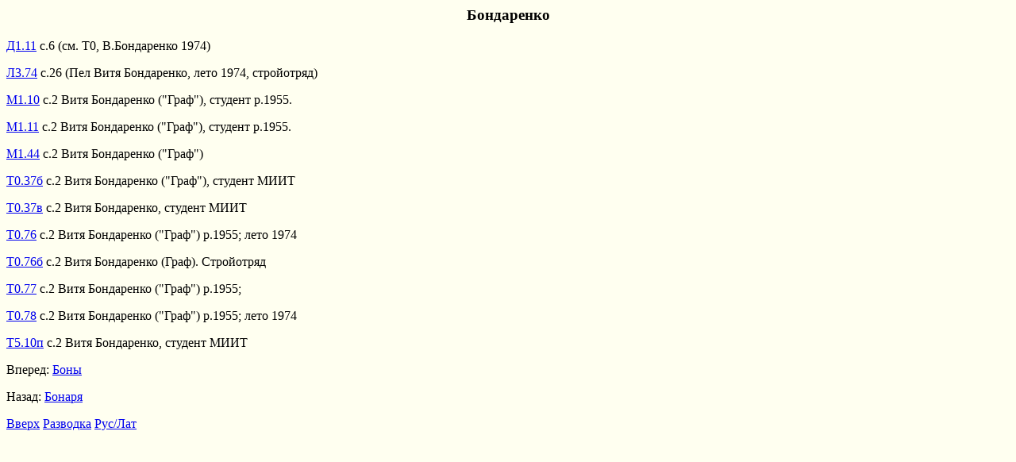

--- FILE ---
content_type: text/html
request_url: https://daabooks.net/xref/bo/bondarenko.koi.html
body_size: 523
content:
<html><META http-equiv="content-type" content="text/html; charset=koi8-r">
<body bgcolor=fffff0 textcolor=00ffff>
<title>Бондаренко</title>
<center><h3>Бондаренко</h3></center><p>
<a name=D1.11 href=../../lyr/D1/D1.11.koi.html#s.6>Д1.11</a> с.6 (см. Т0, В.Бондаренко 1974)<p>
<a name=L3.74 href=../../lyr/L3/L3.74.koi.html#s.26>Л3.74</a> с.26 (Пел Витя Бондаренко, лето 1974, стройотряд)<p>
<a name=M1.10 href=../../lyr/M1/M1.10.koi.html#s.2>М1.10</a> с.2 Витя Бондаренко ("Граф"), студент р.1955.<p>
<a name=M1.11 href=../../lyr/M1/M1.11.koi.html#s.2>М1.11</a> с.2 Витя Бондаренко ("Граф"), студент р.1955.<p>
<a name=M1.44 href=../../lyr/M1/M1.44.koi.html#s.2>М1.44</a> с.2 Витя Бондаренко ("Граф")<p>
<a name=T0.37b href=../../lyr/T0/T0.37b.koi.html#s.2>Т0.37б</a> с.2 Витя Бондаренко ("Граф"), студент МИИТ <p>
<a name=T0.37v href=../../lyr/T0/T0.37v.koi.html#s.2>Т0.37в</a> с.2 Витя Бондаренко, студент МИИТ <p>
<a name=T0.76 href=../../lyr/T0/T0.76.koi.html#s.2>Т0.76</a> с.2 Витя Бондаренко ("Граф") р.1955; лето 1974<p>
<a name=T0.76b href=../../lyr/T0/T0.76b.koi.html#s.2>Т0.76б</a> с.2 Витя Бондаренко (Граф). Стройотряд<p>
<a name=T0.77 href=../../lyr/T0/T0.77.koi.html#s.2>Т0.77</a> с.2 Витя Бондаренко ("Граф") р.1955; <p>
<a name=T0.78 href=../../lyr/T0/T0.78.koi.html#s.2>Т0.78</a> с.2 Витя Бондаренко ("Граф") р.1955; лето 1974<p>
<a name=T5.10p href=../../lyr/T5/T5.10p.koi.html#s.2>Т5.10п</a> с.2 Витя Бондаренко, студент МИИТ<p>
<p>


Вперед: <a href=../bo/bony.koi.html>Боны</a><p>
Назад: <a href=../bo/bonarya.koi.html>Бонаря</a><p>
<a href=bo.koi.html>Вверх</a>
<a href=../xref.koi.html >Разводка</a> <a href=bondarenko.lat.html>Рус/Лат</a> 
